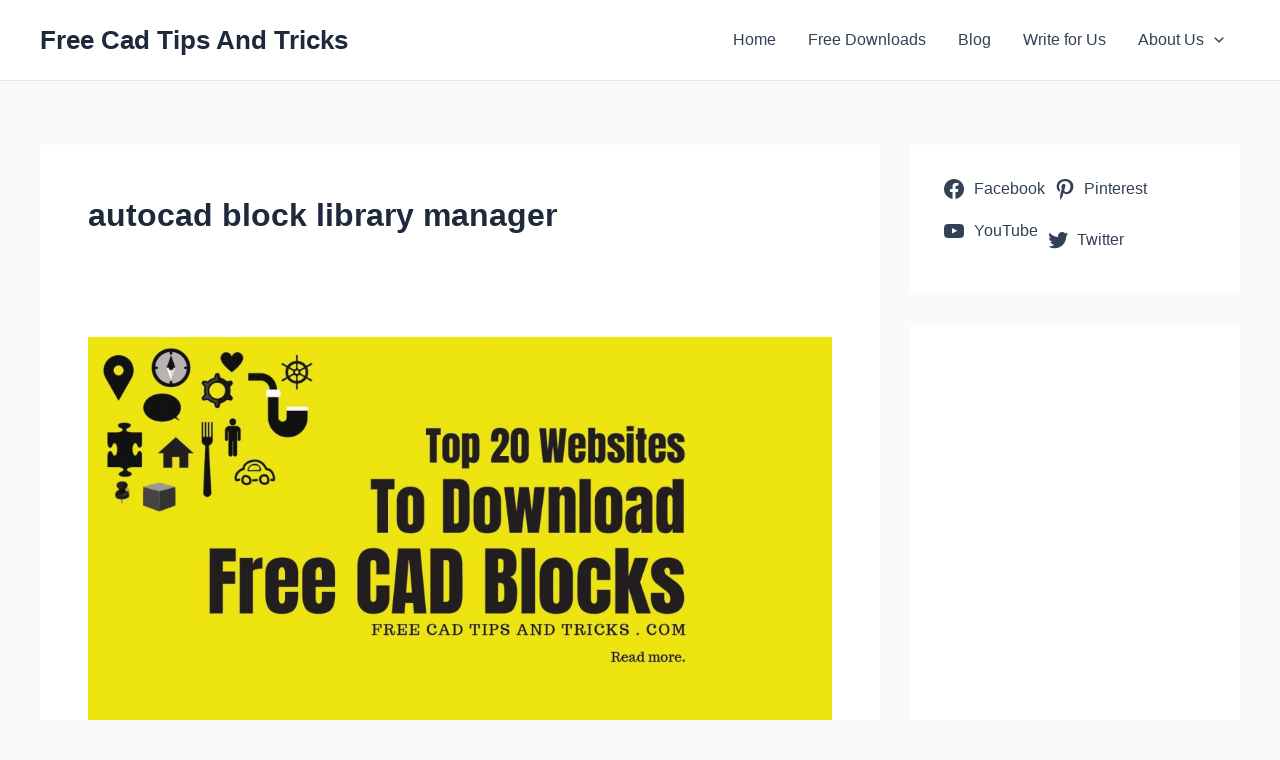

--- FILE ---
content_type: text/html; charset=utf-8
request_url: https://www.google.com/recaptcha/api2/aframe
body_size: 268
content:
<!DOCTYPE HTML><html><head><meta http-equiv="content-type" content="text/html; charset=UTF-8"></head><body><script nonce="55fRezcVAfev68WHYh7WPA">/** Anti-fraud and anti-abuse applications only. See google.com/recaptcha */ try{var clients={'sodar':'https://pagead2.googlesyndication.com/pagead/sodar?'};window.addEventListener("message",function(a){try{if(a.source===window.parent){var b=JSON.parse(a.data);var c=clients[b['id']];if(c){var d=document.createElement('img');d.src=c+b['params']+'&rc='+(localStorage.getItem("rc::a")?sessionStorage.getItem("rc::b"):"");window.document.body.appendChild(d);sessionStorage.setItem("rc::e",parseInt(sessionStorage.getItem("rc::e")||0)+1);localStorage.setItem("rc::h",'1768628365538');}}}catch(b){}});window.parent.postMessage("_grecaptcha_ready", "*");}catch(b){}</script></body></html>